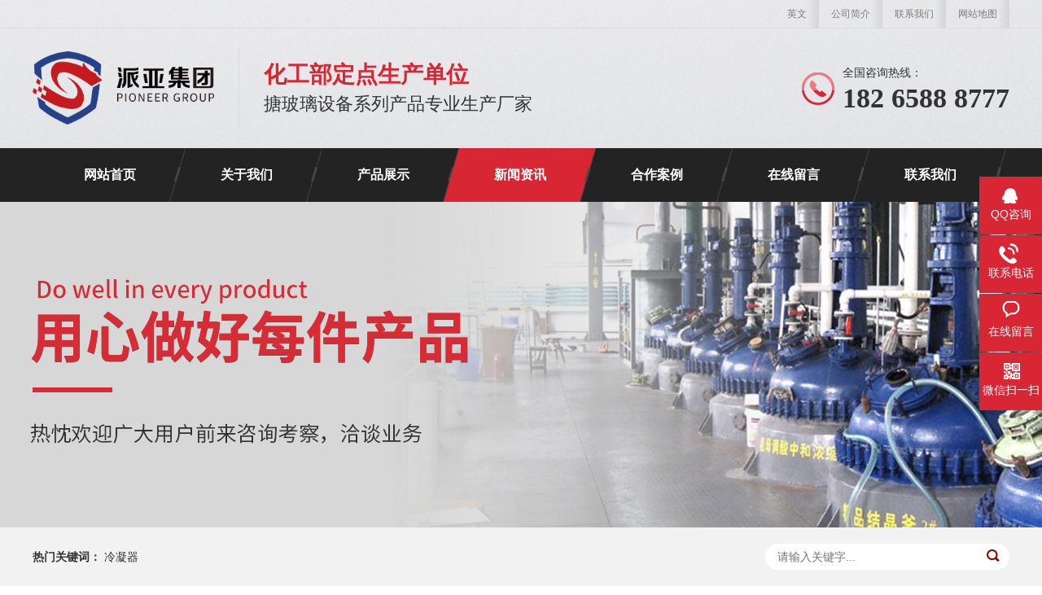

--- FILE ---
content_type: text/html; charset=utf-8
request_url: https://pioneer-zg.com/xinwen/
body_size: 4953
content:
<!DOCTYPE html>
<html lang="zh-CN">
<head>
<meta charset="UTF-8">
<meta http-equiv="X-UA-Compatible" content="IE=Edge">
<meta name="renderer" content="webkit|ie-comp|ie-stand" />
<meta name="viewport" content="initial-scale=1.0, minimum-scale=1.0, maximum-scale=1.0, user-scalable=no">
<meta http-equiv="Cache-Control" content="no-transform"/> 
<meta name="applicable-device" content="pc">
<meta name="MobileOptimized" content="width"/>
<meta name="HandheldFriendly" content="true"/>
<title>中文 / 新闻资讯_山东派亚重工科技有限公司</title>
<meta name="keywords" content="" />
<meta name="description" content="" />
<link rel="stylesheet" href="/skin/css/animate.min.css">
<link rel="stylesheet" href="/skin/css/style.css">
<script src="/skin/js/jquery.min.js"></script>
<script src="/skin/js/wow.min.js"></script>
<script src="/skin/js/jquery.SuperSlide.js"></script>
<script src="/skin/js/js.js"></script>

<script type="text/javascript" src="/public/static/common/js/ey_global.js?v=v1.7.6"></script>
</head>
<body>
<div class="yunu-header">
  <div class="container clearfix">
    <div class="topbar clearfix">
	  <span>
	    <a href="/en/">英文</a><a href="/jianjie/">公司简介</a><a href="/lianxi/">联系我们</a> <a href="/cnmap/">网站地图</a>	  </span>
	</div>
    <div class="logo wow fadeInLeft animated"><a href="https://www.pioneer-zg.com" title="cfg_webname"><img src="/skin/images/logo.png" alt="cfg_webname"></a></div>
    <div class="text wow zoomIn animated"><strong>化工部定点生产单位</strong>搪玻璃设备系列产品专业生产厂家</div>
    <div class="tel wow fadeInRight animated"><span>全国咨询热线：</span><strong>182 6588 8777</strong></div>
  </div>
</div>
<div class="yunu-nav">
  <div class="container">
    <ul class="clearfix">
        <li class=''><a href="https://www.pioneer-zg.com">网站首页</a></li>
        		<li class="">
		   <a href="/guanyu/" title="关于我们">关于我们</a>
			<ul class="dropdown-box">
			   			    <li><a href="/jianjie/">公司简介</a></li>
							    <li><a href="/licheng/">发展历程</a></li>
							    <li><a href="/wenhua/">企业文化</a></li>
							    <li><a href="/changfang/">厂房展示</a></li>
							    <li><a href="/xiangce/">企业相册</a></li>
							    <li><a href="/rongyu/">荣誉资质</a></li>
							</ul>
		</li>
				<li class="">
		   <a href="/chanpin/" title="产品展示">产品展示</a>
			<ul class="dropdown-box">
			   			    <li><a href="/zfq/">搪玻璃薄膜蒸发器</a></li>
							    <li><a href="/sanheyi/">搪玻璃三合一(洗涤/过滤/干燥)</a></li>
							    <li><a href="/pbslnq/">新型搪玻璃平板式冷凝器</a></li>
							    <li><a href="/thgheq/">碳化硅换热器</a></li>
							    <li><a href="/zkgzj/">搪玻璃双锥回转真空干燥机</a></li>
							    <li><a href="/GMPsb/">搪玻璃外包不锈钢GMP设备</a></li>
							    <li><a href="/fxtblpbs/">方形搪玻璃平板片式冷凝器</a></li>
							    <li><a href="/fanyingfu/">反应釜</a></li>
							    <li><a href="/sysfyf/">石英砂反应釜</a></li>
							</ul>
		</li>
				<li class="active">
		   <a href="/xinwen/" title="新闻资讯">新闻资讯</a>
			<ul class="dropdown-box">
			   			    <li><a href="/gsxw/">公司新闻</a></li>
							    <li><a href="/hydt/">行业动态</a></li>
							    <li><a href="/cjwt/">常见问题</a></li>
							</ul>
		</li>
				<li class="">
		   <a href="/anli/" title="合作案例">合作案例</a>
			<ul class="dropdown-box">
			   			    <li><a href="/huagong/">化工</a></li>
							    <li><a href="/zhiyao/">制药</a></li>
							</ul>
		</li>
				<li class="">
		   <a href="/liuyan/" title="在线留言">在线留言</a>
			<ul class="dropdown-box">
			   			</ul>
		</li>
				<li class="">
		   <a href="/lianxi/" title="联系我们">联系我们</a>
			<ul class="dropdown-box">
			   			</ul>
		</li>
		        
        
        
        
        
        
        
        
        
	</ul>
  </div>
</div>
<div class="yunu-banner" style="background-image: url(/skin/images/0f34426201a9e89f53296cd12644fbe6.jpg)"> <a href="/xinwen/"></a> </div>

<div class="yunu-sou-inner">
  <div class="container">
    <div class="yunu-sou clearfix">
      <div class="hot">
	    <strong>热门关键词：</strong>
		 <a href="index.php?keywords=冷凝器&m=home&c=Search&a=lists&type=sonself">冷凝器</a>
	  </div>
      <div class="hform">
            <form method="get" action="/search.html">
          <input type="text" name="keywords" placeholder="请输入关键字...">
          <button type="submit"></button>
     <input type="hidden" name="method" value="1" /><input type="hidden" name="type" id="type" value="sonself" />    </form>
      </div>
    </div>
  </div>
</div>
<div class="container">
  <div class="yunu-curmbs"> <span>您的位置：</span>  <a href='/' class=''>首页(Home)</a> > <a href='/cn/' class=''>中文</a> > <a href='/xinwen/'>新闻资讯</a> </div>
  <div class="clearfix">
    <div class="ct2-sd">
      <div class="panel-sd">
        <div class="panel-sd-hd">
          <h4>新闻资讯</h4>
        </div>
        <div class="yunu-column">
                       
                                      <h3  class=""><a href="/gsxw/">公司新闻</a></h3>
                                        <h3  class=""><a href="/hydt/">行业动态</a></h3>
                                        <h3  class=""><a href="/cjwt/">常见问题</a></h3>
                       
                    
      
                    
                    
                  </div>
      </div>
      <div class="yunu-contact-z1">
        <p>咨询热线</p>
        <span>182 6588 8777</span> </div>
    </div>
    <div class="ct2-mn">
      <ul class="list-5 clearfix">
         		
        <li><a href="/hydt/181.html" title="搪玻璃设备选择山东派亚重工科技的理由？">
          <div class="img-center"><img src="/uploads/allimg/20220416/1-220416091450611.jpg" onerror="javascript:this.src='/skin/images/nopic.jpg';" alt="搪玻璃设备选择山东派亚重工科技的理由？"></div>
          <div class="text">
            <h4>搪玻璃设备选择山东派亚重工科技的理由？</h4>
            <p>企业实力雄厚、拥有20多年的行业经验：公司从事搪玻璃行业近20年，积累了丰富的行业经验，可为客户免费提供技术指导，涉及搪玻璃反应釜、不锈钢反应釜等设备；产品质量可靠，产品安排上门培训指导安装，一条龙服务。产品自主生产制造，性价比高，完善的用户服务，过硬的产品质量，为客户提供好产品。...</p>
            <span class="more">了解详情</span> </div>
          </a> </li>
         		
        <li><a href="/cjwt/180.html" title="反应釜试车与验收">
          <div class="img-center"><img src="https://mmbiz.qpic.cn/mmbiz_png/vSABwyURAVg8MqicNPbCPG3bY0PXm0uKf8qtlfr63CleoSaAGspibzMCWIxGlgOoBebhUIw5z2zZIxcK4TzTD0SA/640?wx_fmt=jpeg" onerror="javascript:this.src='/skin/images/nopic.jpg';" alt="反应釜试车与验收"></div>
          <div class="text">
            <h4>反应釜试车与验收</h4>
            <p>搅拌器是反应釜关键部件之一，根据釜内不同介质的物理学性质、容量、搅拌目的等选择相应的搅拌器，对促进化学反应速度、提高生产效率能起到很大的作用。掌握搅拌器的分类及适用场合有助于选择合适的搅拌器，达到更好的反应效果，跟小编学起来吧！反 应 釜 的 应 用反应釜是广泛应用于石油、化工、橡胶、农药、染料、医...</p>
            <span class="more">了解详情</span> </div>
          </a> </li>
         		
        <li><a href="/cjwt/179.html" title="搪玻璃塔内件填料的安装">
          <div class="img-center"><img src="/public/static/common/images/not_adv.jpg" onerror="javascript:this.src='/skin/images/nopic.jpg';" alt="搪玻璃塔内件填料的安装"></div>
          <div class="text">
            <h4>搪玻璃塔内件填料的安装</h4>
            <p>1、填料安装前的处理（1）填料的除油  新填料表面有一薄油层，这油层可能是金属填料在加工过程中采用润滑油润滑而形成的；也可能是为了避免碳钢填料在运输和储存过程中被腐蚀而加的防锈油。这层油的存在对于某些物系是绝对不允许的，例如空分系统中，油层洗涤下来后与液氧共存，可引起爆炸。对于水溶液物系，这层油可妨...</p>
            <span class="more">了解详情</span> </div>
          </a> </li>
         		
        <li><a href="/hydt/178.html" title="PTFE四氟垫片知识介绍">
          <div class="img-center"><img src="/uploads/allimg/20220416/1-220416091351340.jpg" onerror="javascript:this.src='/skin/images/nopic.jpg';" alt="PTFE四氟垫片知识介绍"></div>
          <div class="text">
            <h4>PTFE四氟垫片知识介绍</h4>
            <p>— 01—四氟垫的概况、种类介绍纯四氟垫片：聚四氟乙烯垫片又叫PTFE垫片或Teflon（特氟龙或铁氟龙）垫片由聚四氟乙烯棒、板经机械车削或模压而成的平垫片、V形垫片、活塞环、球阀垫圈等具有耐腐蚀、抗老化和不导电等良好特性。聚四氟乙烯pH值为0-14(熔融的碱金属和游离的氟除外)。其在-100℃～1...</p>
            <span class="more">了解详情</span> </div>
          </a> </li>
         		
        <li><a href="/cjwt/177.html" title="搪玻璃反应罐耐腐蚀的原因">
          <div class="img-center"><img src="/uploads/allimg/20220615/1-2206150U320916.jpg" onerror="javascript:this.src='/skin/images/nopic.jpg';" alt="搪玻璃反应罐耐腐蚀的原因"></div>
          <div class="text">
            <h4>搪玻璃反应罐耐腐蚀的原因</h4>
            <p> 优质的釉面搪瓷反应釜性能直接体现在内壁釉面瓷釉的耐腐蚀性能上。下面，笔者向防玻璃设备用户简单介绍搪瓷反应釜对常用酸碱溶液的耐腐蚀性能的比较。1盐酸:责任搪瓷反应釜中媒体盐酸时,浓度为5%的盐酸,在100℃时,腐蚀厚度0.125 mm以下/ a,瓷器的无变化;浓度为10%的盐酸,在100℃时,腐蚀腐...</p>
            <span class="more">了解详情</span> </div>
          </a> </li>
         		
        <li><a href="/cjwt/176.html" title="搪玻璃反应罐如何进行降温冷却">
          <div class="img-center"><img src="/uploads/allimg/20220615/1-2206150T52C45.jpg" onerror="javascript:this.src='/skin/images/nopic.jpg';" alt="搪玻璃反应罐如何进行降温冷却"></div>
          <div class="text">
            <h4>搪玻璃反应罐如何进行降温冷却</h4>
            <p>    搪玻璃反应罐是目前炙手可热的反应罐类型，相较于其他，它更加耐用，且优势更多，价格也不是十分昂贵。故而现在不少的企业都是选择的这种反应罐类型，当搪玻璃反应罐降温冷却时，我们如何处理呢？　　其实降温冷却需要按照搪瓷反应罐的规定冷却方式进行严格操作，在冷却的这一环节是相当重要的！如果在冷却的时候操...</p>
            <span class="more">了解详情</span> </div>
          </a> </li>
          		
                </ul>
      <div class="yunu-pages">
          <div class="pagination">
               <li><a>首页</a></li> <li><a>上一页</a></li> <li class="active"><a>1</a></li><li><a href="/xinwen/list_3_2/" data-ey_fc35fdc="html" data-tmp="1">2</a></li><li><a href="/xinwen/list_3_3/" data-ey_fc35fdc="html" data-tmp="1">3</a></li> <li><a href="/xinwen/list_3_2/" data-ey_fc35fdc="html" data-tmp="1">下一页</a></li> <li><a href="/xinwen/list_3_6/" data-ey_fc35fdc="html" data-tmp="1">末页</a></li>          </div>
      </div>
    </div>
  </div>
</div>
<div class="footer">
  <div class="container clearfix">
    <div class="footer-nav">
      <div class="footer-title"><small>Navigation</small>底部导航</div>
      <ul>
                    					<li><a href="/guanyu/">关于我们</a></li>
										<li><a href="/chanpin/">产品展示</a></li>
										<li><a href="/xinwen/">新闻资讯</a></li>
										<li><a href="/anli/">合作案例</a></li>
										<li><a href="/liuyan/">在线留言</a></li>
										<li><a href="/lianxi/">联系我们</a></li>
					                </ul>
    </div>
    <div class="footer-contact">
      <div class="footer-title"><small>Contact us</small>联系我们</div>
      <ul>
        <li class="i1">服务热线：182 6588 8777</li>
        <li class="i2">传真：+86-0533-2901777</li>
        <li class="i3">E-Mail：182016293@qq.com</li>
        <li class="i4">公司地址：山东省临朐县柳山镇长旺工业园长旺路500号</li>
      </ul>
    </div>
    <div class="footer-ewm">
      <div class="footer-title"><small>Mobile terminal</small>手机端</div>
      <ul>
        <li>
          <div class="wrap">
            <div class="img-center"><img src="/skin/images/weixin.png" /></div>
            <p>微信二维码</p>
          </div>
        </li>
        <li>
          <div class="wrap">
            <div class="img-center"><img src="/skin/images/ewm.png" /></div>
            <p>手机站</p>
          </div>
        </li>
      </ul>
    </div>
  </div>
	<div class="container clearfix foot">
	  Copyright © 2020-2023 山东派亚重工科技有限公司 版权所有    备案号：<a href="https://beian.miit.gov.cn/" rel="nofollow" target="_blank">鲁ICP备2020042776号</a>    技术支持：<a href="https://www.zhixinkeji.net/">淄博至信网络</a>
	</div>
</div>
<div class="kefu">
  <ul id="kefu">
    <li class="kefu-qq">
      <div class="kefu-main">
        <div class="kefu-left"> <a class="online-contact-btn" href="http://wpa.qq.com/msgrd?v=3&uin=182016293&site=qq&menu=yes" target="_blank"> <i></i>
          <p> QQ咨询 </p>
          </a> </div>
        <div class="kefu-right"></div>
      </div>
    </li>
    <li class="kefu-tel">
      <div class="kefu-tel-main">
        <div class="kefu-left"> <i></i>
          <p>联系电话 </p>
        </div>
        <div class="kefu-tel-right">182 6588 8777</div>
      </div>
    </li>
    <li class="kefu-liuyan">
      <div class="kefu-main">
        <div class="kefu-left"> <a href="/cn/gbook/" title="在线留言"> <i></i>
          <p> 在线留言 </p>
          </a> </div>
        <div class="kefu-right"></div>
      </div>
    </li>
    <li class="kefu-weixin">
      <div class="kefu-main">
        <div class="kefu-left"> <i></i>
          <p> 微信扫一扫 </p>
        </div>
        <div class="kefu-right"> </div>
        <div class="kefu-weixin-pic"> <img src="/skin/images/weixin.png" /> </div>
      </div>
    </li>
    <li class="kefu-ftop">
      <div class="kefu-main">
        <div class="kefu-left"> <a href="javascript:;"> <i></i>
          <p>返回顶部</p>
          </a> </div>
        <div class="kefu-right"></div>
      </div>
    </li>
  </ul>
</div>
<!-- 应用插件标签 start --> 
 <!-- 应用插件标签 end -->
<script type="text/javascript">var root_dir="";var ey_aid=0;</script>
<script language="javascript" type="text/javascript" src="/public/static/common/js/ey_footer.js?v=v1.7.6"></script>
</body>
</html>

--- FILE ---
content_type: text/css
request_url: https://pioneer-zg.com/skin/css/style.css
body_size: 8496
content:
html{-ms-text-size-adjust:100%;-webkit-text-size-adjust:100%;line-height:1.15;-webkit-tap-highlight-color: rgba(0,0,0,0);}
body{margin:0;font-family: "Microsoft Yahei",PingFangSC-Regular,"Helvetica Neue",Helvetica,Arial,"Hiragino Sans GB","Heiti SC","WenQuanYi Micro Hei",sans-serif;line-height: 1.42857143;font-size: 14px;min-width: 1200px;background: #fff;color: #333;}
h1{font-size:2em;margin:.67em 0;}
figure{margin:1em 40px;}
hr{-webkit-box-sizing:content-box;box-sizing:content-box;height:0;overflow:visible;}
a{-webkit-text-decoration-skip:objects;background-color:transparent;}
abbr[title]{border-bottom:none;-webkit-text-decoration:underline dotted;text-decoration:underline dotted;}
b,strong{font-weight:bolder;}
dfn{font-style:italic;}
mark{background-color:#ff0;color:#000;}
small{font-size:80%;}
sub,sup{font-size:75%;line-height:0;position:relative;vertical-align:baseline;}
sub{bottom:-.25em;}
sup{top:-.5em;}
li{list-style: none;}
audio:not([controls]){display:none;height:0;}
img{border-style:none;}
svg:not(:root){overflow:hidden;}
button,input,optgroup,select,textarea{line-height:1.42857143;margin:0;outline: none;}
body, button, input, select, textarea {text-rendering: optimizeLegibility;-webkit-font-smoothing: antialiased;-moz-osx-font-smoothing: grayscale;-moz-font-feature-settings: "liga","kern";}
button,input{overflow:visible;}
button,select{text-transform:none;}
button,html [type=button],/* 1 */
[type=reset],[type=submit]{-webkit-appearance:button;}
button::-moz-focus-inner,[type=button]::-moz-focus-inner,[type=reset]::-moz-focus-inner,[type=submit]::-moz-focus-inner{border-style:none;padding:0;}
button:-moz-focusring,[type=button]:-moz-focusring,[type=reset]:-moz-focusring,[type=submit]:-moz-focusring{outline:1px dotted ButtonText;}
fieldset{padding:.35em .75em .625em;}
legend{-webkit-box-sizing:border-box;box-sizing:border-box;color:inherit;display:table;max-width:100%;padding:0;white-space:normal;}
progress{display:inline-block;vertical-align:baseline;}
textarea{overflow:auto;}
[type=checkbox],[type=radio]{-webkit-box-sizing:border-box;box-sizing:border-box;padding:0;}
[type=number]::-webkit-inner-spin-button,[type=number]::-webkit-outer-spin-button{height:auto;}
[type=search]{-webkit-appearance:textfield;outline-offset:-2px;}
[type=search]::-webkit-search-cancel-button,[type=search]::-webkit-search-decoration{-webkit-appearance:none;}
::-webkit-file-upload-button{-webkit-appearance:button;font:inherit;}
summary{display:list-item;}
article,aside,footer,header,nav,section,figcaption,figure,main,details,/* 1 */
menu{display:block;}
pre,code,kbd,samp{font-family:monospace, monospace;font-size:1em;}
audio,video,canvas{display:inline-block;}
template,[hidden]{display:none;}
.clearfix{zoom:1;}
.clearfix:before,.clearfix:after{display:table;line-height:0;content:"";}
.clearfix:after{clear:both;}
a {color: #333;text-decoration: none;}
a:hover {color: #d82634;}
ul {margin: 0;list-style: none;padding: 0;}

.container {width: 1200px;margin: 0 auto;}

.img-center {text-align: center;font-size: 0;}
.img-center img {display: inline-block;width: auto;height: auto;max-width: 100%;max-height: 100%;vertical-align: middle;}

.dropdown {position: relative;}
.dropdown-box {position: absolute;left: -20px;top: 100%;z-index: 10;background-color: #d82634;width: 100%;display: none;overflow: hidden;}
.dropdown-box li {border-top: 1px solid #fff;text-align: center;}
.dropdown-box li a {display: block;line-height: 40px;color: #333;}
.dropdown.open .dropdown-box {display: block;}

.kefu{position:fixed;right:-170px;top:50%;z-index:900;}
.kefu li a{text-decoration:none;}
.kefu li{margin-top:1px;clear:both;height:71px;position:relative;}
.kefu li i{background:url(../images/fx.png) no-repeat;display:block;width:30px;height:27px;margin:0 auto;text-align:center;}
.kefu li p{height:20px;font-size:14px;line-height:20px;overflow:hidden;text-align:center;color:#fff;margin: 0;}
.kefu .kefu-qq i{background-position:4px 5px;}
.kefu .kefu-tel i{background-position:0 -21px;}
.kefu .kefu-liuyan i{background-position:4px -53px;}
.kefu .kefu-weixin i{background-position:-34px 4px;}
.kefu .kefu-weibo i{background-position:-30px -22px;}
.kefu .kefu-ftop{display:none;}
.kefu .kefu-ftop i{width:33px;height:35px;background-position:-27px -51px;}
.kefu .kefu-left{float:left;width:77px;height:47px;position:relative;}
.kefu .kefu-tel-right{font-size:16px;color:#fff;float:left;height:24px;line-height:22px;padding:0 15px;border-left:1px solid #fff;margin-top:14px;}
.kefu .kefu-right{width:20px;}
.kefu .kefu-tel-main{background:#d82634;color:#fff;height:56px;width:247px;padding:9px 0 6px;float:left;}
.kefu .kefu-main{background:#d82634;width:97px;height:56px;position:relative;padding:9px 0 6px;float:left;}
.kefu .kefu-weixin-pic{position:absolute;left:-130px;top:-24px;display:none;z-index:333;}
.kefu-weixin-pic img{width:115px;height:115px;}

.yunu-header {overflow: hidden;background: url(../images/head_bg.jpg) no-repeat center top;}
.yunu-header .topbar {line-height: 34px;font-size: 12px;color: #7C7C7C;}
.yunu-header .topbar a {color: #7C7C7C;}
.yunu-header .topbar a:hover {color: #d82634;}
.yunu-header .topbar span {float: right;}
.yunu-header .topbar span a {float: left;padding: 0 15px;background: url(../images/head_top1.png) no-repeat right center;}
.yunu-header .logo {float: left;padding: 4px 30px 4px 0;border-right: 1px solid #DADADA;margin: 25px 0;}
.yunu-header .logo img {display: block;height: 90px;width: auto;}
.yunu-header .text {float: left;font-size: 22px;margin: 38px 0 38px 30px;}
.yunu-header .text strong {display: block;font-size: 28px;color: #D82633;}
.yunu-header .tel {float: right;margin-top: 45px;background: url(../images/tel.png) no-repeat 0 center;padding-left: 50px;}
.yunu-header .tel strong {display: block;font-size: 34px;font-family: Impact;line-height: 1;margin-top: 5px;}

.yunu-nav {background-color: #232323;}
.yunu-nav ul {padding-left: 20px;}
.yunu-nav li {float: left;position: relative;width:168px;}
.yunu-nav li:after {content: "";background: url(../images/nav_abg.png) right center;width: 20px;height: 66px;display: block;right: 0;position: absolute;top: 0;}
.yunu-nav li a {display: block;font-size: 16px;font-weight: bold;text-align: center;width:149px;color: #fff;line-height: 66px;position: relative;}
.yunu-nav li a:hover,.yunu-nav li.active a {background-color: #d82634;}
.yunu-nav li a:hover:before,.yunu-nav li a:hover:after,.yunu-nav li.active a:before,.yunu-nav li.active a:after {content: '';position: absolute;top: 0;width: 0;height: 0;}
.yunu-nav li a:hover:before,.yunu-nav li.active a:before {border-top: 66px solid transparent;border-right: 19px solid #D82633;left: -19px;}
.yunu-nav li a:hover:after,.yunu-nav li.active a:after {border-bottom: 66px solid transparent;border-left: 19px solid #D82633;right: -19px;}
.yunu-nav .dropdown-box {padding-left: 0;}
.yunu-nav .dropdown-box li {background: none;float: none;padding: 0;margin: 0;}
.yunu-nav .dropdown-box li:after {display: none;}
.yunu-nav .dropdown-box li a {color: #fff;padding: 6px 12px;line-height: 2;font-size: 14px;font-weight: normal;}
.yunu-nav .dropdown-box li a:hover {color: #333;background-color: #fff;}
.yunu-nav li:hover .dropdown-box{display:block;}
.yunu-slideBox {height: 650px;position: relative;overflow: hidden;}
.yunu-slideBox .hd {position: absolute;bottom: 20px;font-size: 0;left: 0;width: 100%;text-align: center;z-index: 2;}
.yunu-slideBox .hd li {display: inline-block;width: 40px;height: 8px;margin: 0 10px;background-color: #fff;cursor: pointer;}
.yunu-slideBox .hd li.on {background-color: #d82634;}
.yunu-slideBox .bd,.yunu-slideBox .bd ul,.yunu-slideBox .bd li {width: 100% !important;height: 100% !important;}
.yunu-slideBox .bd li {background: no-repeat center;}
.yunu-slideBox .bd li a {display: block;width: 100%;height: 100%;}

.yunu-sou {padding: 20px 0;border-bottom: 1px solid #eee;}
.yunu-sou .hot {float: left;padding: 8px 0;}
.yunu-sou .hot a {margin-right: 10px;}
.yunu-sou .hform {float: right;}
.yunu-sou .hform input {float: left;font-size: 14px;border: 0;padding: 8px 10px;line-height: 20px;background: url(../images/s_inp.gif) no-repeat 0 0;width: 210px;}
.yunu-sou .hform button {border: 0;border-bottom: 1px solid transparent;padding: 0;float: left;cursor: pointer;outline: none;width: 49px;height: 36px;background: url(../images/s_so.gif) no-repeat 0 0;}

.yunu-sou-inner {background-color: #F2F2F2;}
.yunu-sou-inner .yunu-sou {border-bottom: 0;}
.yunu-sou-inner .hot {padding: 6px 0;}
.yunu-sou-inner .hform {background-color: #fff;border-radius: 20px;overflow: hidden;}
.yunu-sou-inner .hform input {width: 240px;background: none;padding: 6px 15px;}
.yunu-sou-inner .hform button {background: url(../images/VISkins-p1.png) no-repeat -258px -936px;width: 30px;height: 30px;}

.yunu-section {padding: 65px 0;}
.yunu-section-title {margin-bottom: 40px;font-size: 40px;text-align: center;}
.yunu-section-title strong {color: #d82634;}
.yunu-section-title i {display: block;margin: 0 auto 0;width: 57px;height: 66px;background: url(../images/sl_tbg.png) no-repeat center;line-height: 66px;text-align: center;}
.yunu-section-title p {font-size: 20px;margin: 5px 0 0;}
.yunu-section-title p span {color: #ddd;padding: 0 10px;}

.s1 {text-align: center;font-size: 16px;line-height: 2.2;color: #6e6e6e;}

.s2 li {float: left;width: 20%;margin-top: 40px;}
.s2 li a {display: block;}
.s2 li .img-center {overflow: hidden;width: 218px;margin: 0 auto;}
.s2 li .img-center img {-webkit-transition: all 0.5s;transition: all 0.5s;}
.s2 li a:hover .img-center img {-webkit-transform: scale(1.1);transform: scale(1.1);}

.bg1 {background-color: #f5f5f5;position: relative;overflow: hidden;}
.bg1:before {content: "";width: 0;height: 0;position: absolute;border-top: 50px solid #fff;border-right: 960px solid transparent;border-left: 960px solid transparent;left: 50%;top: 0;margin-left: -960px;}
.bg1 .yunu-section-title {margin-top: -50px;}

.s3 {margin-left: -34px;}
.s3 li {float: left;width: 16.6666666667%;}
.s3 li a {display: block;}
.s3 li .img-center {border: 2px solid #fff;border-radius: 50%;background-color: #fff;width: 135px;height: 135px;line-height: 135px;margin: 0 auto;overflow: hidden;}
.s3 li .text {text-align: center;line-height: 34px;background: url(../images/pz_titbg.png) no-repeat center;color: #fff;font-size: 13px;margin-top: 20px;background-size: 95%;}
.s3 li a:hover .img-center {border-color: #d82634;}
.s3 li a:hover .text {background-image: url(../images/pz_titbgh.png);}

.s4 {margin: 20px 0 0 -20px;}
.s4 li {float: left;width: 33.333333%;}
.s4 li a {display: block;background-color: #fff;margin: 20px 0 0 20px;}
.s4 li .img-center {position: relative;height: 290px;line-height: 290px;overflow: hidden;}
.s4 li .img-center:after {content: '';cursor: pointer;position: absolute;left: -100%;top: 0;width: 100%;height: 100%;background-image: -webkit-linear-gradient(0deg,rgba(255,255,255,0),rgba(255,255,255,.5),rgba(255,255,255,0));-webkit-transform: skewx(-25deg);transform: skewx(-25deg);}
.s4 li .text {border-top: 1px solid #eee;padding: 20px 60px 20px 20px;position: relative;}
.s4 li .text:after {content: '';position: absolute;right: 10px;top: 50%;width: 52px;height: 55px;margin-top: -27px;background: url(../images/pz_more2.png) no-repeat center;-webkit-transition: all 0.5s;transition: all 0.5s;}
.s4 li .text h4 {margin: 0;font-size: 18px;font-weight: normal;overflow: hidden;text-overflow:ellipsis;white-space: nowrap;}
.s4 li .text p {font-size: 16px;color: #8B8B8B;margin: 10px 0 0;overflow: hidden;text-overflow:ellipsis;white-space: nowrap;}
.s4 li a:hover .img-center:after {left: 100%;-webkit-transition: all 0.5s;transition: all 0.5s;}
.s4 li a:hover .text:after {-webkit-transform: translateY(-85%);transform: translateY(-85%);background-image: url(../images/pz_more2h.png);}

.bg2 {background: url(../images/sl_bg.png) no-repeat center 0 #000;position: relative;overflow: hidden;color: #fff;}
.bg2:before {content: "";width: 0;height: 0;position: absolute;border-top: 50px solid #f5f5f5;border-right: 960px solid transparent;border-left: 960px solid transparent;left: 50%;top: 0;margin-left: -960px;}
.bg2:after {content: "";width: 0;height: 0;position: absolute;border-bottom: 50px solid #fff;border-right: 960px solid transparent;border-left: 960px solid transparent;left: 50%;bottom: 0;margin-left: -960px;}
.bg2 .yunu-section-title {margin-top: -50px;position: relative;z-index: 1;text-align: left;}

.sl-tit {float: right;font-size: 30px;padding-top: 14px;}
.sl-tit span {color: #d82634;}
.sl-desc {border-left: 1px solid rgba(255,255,255,0.15);float: left;}
.sl-desc li {float: left;border-right: 1px solid rgba(255,255,255,0.15);width: 140px;text-align: center;}
.sl-desc li .img-center {height: 48px;line-height: 48px;}
.sl-desc li p {margin: 10px 0 0;line-height: 1;font-size: 24px;}
.sl-tel {float: right;width: 520px;margin-top: 20px;}
.sl-tel span {display: block;font-size: 16px;opacity: 0.4;}
.sl-tel p {margin: 0;font-size: 36px;padding-left: 38px;background: url(../images/sl_tel.png) no-repeat left center;}

.gyds dl {margin: 0;}
.gyds dt {float: left;width: 50%;}
.gyds dt.full img {width: 960px;max-width: none;}
.gyds dd {margin-left: 50%;padding-left: 40px;padding-top: 20px;}
.gyds dd h4 {margin: 0 0 40px;overflow: hidden;font-weight: normal;}
.gyds dd h4 i {float: left;background: url(../images/sl_ctit.png) no-repeat center;color: #fff;width: 61px;line-height: 70px;text-align: center;font-size: 36px;font-style: normal;font-family: Impact;}
.gyds dd h4 span {display: block;margin-left: 85px;font-size: 36px;padding: 1px 0;}
.gyds dd h4 span small {display: block;font-size: 12px;color: #999;text-transform: uppercase;}
.gyds dd p {font-size: 16px;line-height: 2;margin: 0 0 9px;}
.gyds-slide {margin-top: 45px;}
.gyds-slide .bd li {float: left;margin-right: 20px;width: 270px;}
.gyds-slide .bd li .img-center {position: relative;overflow: hidden;}
.gyds-slide .bd li .img-center:after {content: '';cursor: pointer;position: absolute;left: -100%;top: 0;width: 100%;height: 100%;background-image: -webkit-linear-gradient(0deg,rgba(255,255,255,0),rgba(255,255,255,.5),rgba(255,255,255,0));-webkit-transform: skewx(-25deg);transform: skewx(-25deg);}
.gyds-slide .bd li:hover .img-center:after {left: 100%;-webkit-transition: all 0.5s;transition: all 0.5s;}
.gyds-slide .hd {text-align: center;font-size: 0;position: relative;margin-top: 30px;}
.gyds-slide .hd:before {content: '';height: 1px;width: 100%;top: 50%;left: 0;background-color: #eee;position: absolute;}
.gyds-slide .hd ul {background-color: #fff;position: relative;z-index: 1;display: inline-block;vertical-align: middle;padding: 0 5px;}
.gyds-slide .hd li {display: inline-block;vertical-align: middle;background: url(../images/sl_cqh.png) no-repeat 0 0;height: 13px;width: 11px;margin: 0 5px;cursor: pointer;}
.gyds-slide .hd li.on {background-image: url(../images/sl_cqhh.png);}
.gyds dl:nth-of-type(even) dt {float: right;}
.gyds dl:nth-of-type(even) dd {margin: 0 50% 0 0;padding-left: 0;padding-right: 40px;}
.gyds dl:nth-of-type(odd) dt.full {margin-left: -360px;}

.bg3 {background-color: #f1f1f1;position: relative;overflow: hidden;}
.bg3:before {content: "";width: 0;height: 0;position: absolute;border-top: 50px solid #fff;border-right: 960px solid transparent;border-left: 960px solid transparent;left: 50%;top: 0;margin-left: -960px;}
.bg3 .yunu-section-title {margin-top: -50px;}

.hzal {border-top: 1px solid #ddd;padding-top: 30px;margin-bottom: 30px;}
.hzal li {float: left;width: 14.2857142857%;text-align: center;}
.hzal li .img-center {height: 41px;line-height: 41px;}
.hzal li p {margin: 10px 0 0;font-size: 18px;font-weight: bold;}
.hzal-slide {position: relative;}
.hzal-slide .bd {width: 864px;margin: 0 auto;}
.hzal-slide .bd .tempWrap {margin-left: -864px;}
.hzal-slide .bd li {float: left;width: 864px;position: relative;}
.hzal-slide .bd li .img-center {height: 486px;line-height: 486px;position: relative;overflow: hidden;}
.hzal-slide .bd li .img-center:after {content: '';cursor: pointer;position: absolute;left: -100%;top: 0;width: 100%;height: 100%;background-image: -webkit-linear-gradient(0deg,rgba(255,255,255,0),rgba(255,255,255,.5),rgba(255,255,255,0));-webkit-transform: skewx(-25deg);transform: skewx(-25deg);}
.hzal-slide .bd li a:hover .img-center:after {left: 100%;-webkit-transition: all 0.5s;transition: all 0.5s;}
.hzal-slide .bd li .text {background-color: #D5D5D5;}
.hzal-slide .bd li .text h4 {font-size: 18px;margin: 0;text-align: center;padding: 22px 0;font-weight: normal;}
.hzal-slide .bd li .text h4 span {display: none;line-height: 25px;color: #d82634;font-size: 14px;background: url(../images/case_more.png) no-repeat right center;padding-right: 30px;float: right;}
.hzal-slide .bd li .text p {display: none;margin: 0;font-size: 16px;color: #fff;opacity: 0.4;}
.hzal-slide .bd li.on .text {background-color: #2A2A2A;padding: 0 32px 20px;}
.hzal-slide .bd li.on .text h4 {text-align: left;color: #fff;}
.hzal-slide .bd li.on .text h4 span {display: block;}
.hzal-slide .bd li.on .text p {display: block;}
.hzal-slide .hd:before,.hzal-slide .hd:after {content: '';position: absolute;top: 0;width: 10000em;height: 555px;z-index: 1;background-color: rgba(0,0,0,0.52);}
.hzal-slide .hd:before {right: 50%;margin-right: 432px;}
.hzal-slide .hd:after {left: 50%;margin-left: 432px;}
.hzal-slide .hd a {position: absolute;top: 50%;width: 22px;height: 42px;background: no-repeat center;z-index: 2;margin-top: -21px;}
.hzal-slide .hd a.prev {background-image: url(../images/case_left.png);margin-left: -494px;left: 50%;}
.hzal-slide .hd a.next {background-image: url(../images/case_right.png);margin-right: -494px;right: 50%;}

.bg4 {position: relative;overflow: hidden;}
.bg4:before {content: "";width: 0;height: 0;position: absolute;border-top: 50px solid #f1f1f1;border-right: 960px solid transparent;border-left: 960px solid transparent;left: 50%;top: 0;margin-left: -960px;}
.bg4 .yunu-section-title {margin-top: -50px;}

.gylc {background: url(../images/lc_bg.jpg) no-repeat center 144px;}
.gylc li {float: left;width: 10%;text-align: center;}
.gylc li .img-center {height: 151px;background: url(../images/lc_cbg.png) no-repeat center 0;line-height: 108px;}
.gylc li .img-center .p2 {display: none;}
.gylc li p {margin: 20px 0 0;font-size: 15px;font-weight: bold;}
.gylc li.active {color: #d82634;}
.gylc li.active .img-center {background-image: url(../images/lc_cbgh.png);}
.gylc li.active .img-center .p1 {display: none;}
.gylc li.active .img-center .p2 {display: inline-block;}

.news-box {margin: 0 0 20px;background: no-repeat center 0 #fff;-webkit-box-shadow: 0 0 10px 2px #e7e7e7;box-shadow: 0 0 10px 2px #e7e7e7;padding: 30px 40px}
.news-tit {font-size: 24px;line-height: 1;margin-bottom: 10px;}
.news-tit small {display: block;font-size: 12px;color: #999;margin-top: 5px;}
.news-tit a {float: right;background: url(../images/new_more2.png) no-repeat 0 0;width: 33px;height: 33px;}
.news-1 {margin-left: -68px;}
.news-1 li {float: left;width: 50%;}
.news-1 li a {display: block;margin: 0 0 0 68px;}
.news-1 li h4 {margin: 0;line-height: 45px;font-size: 16px;overflow: hidden;text-overflow:ellipsis;white-space: nowrap;}
.news-1 li p {color: #999;margin: 0;height: 40px;overflow: hidden;}
.news-1 li span {display: block;text-align: right;color: #999;line-height: 1;background: url(../images/new_line.jpg) no-repeat 0 center;font-family: Times New Roman;margin-top: 10px;}
.txtMarquee-top {float: right;width: 293px;margin-top: -31px;padding-right: 33px;}
.txtMarquee-top li {height: 30px;line-height: 30px;overflow: hidden;text-overflow:ellipsis;white-space: nowrap;}
.txtMarquee-top li a {color: #999;}
.txtMarquee-top li a:hover {color: #d82634;}
.news-faq {margin-right: 346px;position: relative;padding-top: 106px;}
.news-faq .cover {position: absolute;right: 0;bottom: -30px;}
.news-faq .btn {display: block;background: url(../images/new_more4.jpg) no-repeat center;color: #fff;width: 168px;line-height: 43px;text-indent: 20px;}
.news-left {float: left;width: 400px;}
.news-left .news-box {background-image: url(../images/new_bg.jpg);}
.news-left .news-tit {color: #fff;}
.news-left .news-tit a {background-image: url(../images/new_more1.png);}
.news-left .news-1 {padding-top: 16px;}
.news-left .news-1 li {width: 100%;}
.news-left .news-1 li h4 {margin-top: 10px;}
.news-left .news-1 li p {height: 94px;}
.news-right {float: right;width: 780px;}

.about-cover {height: 649px;background: url(../images/about_pic.jpg) no-repeat center;position: relative;overflow: hidden;margin-bottom: 40px;}
.about-cover:after {content: "";width: 0;height: 0;position: absolute;border-top: 48px solid #fff;border-right: 960px solid transparent;border-left: 960px solid transparent;left: 50%;top: 0;margin-left: -960px}
.about-cover span:before,.about-cover span:after {content: "";width: 0;height: 0;position: absolute;left: 50%;bottom: 0;border-bottom: 48px solid #fff;border-right: 960px solid transparent;border-left: 960px solid transparent;}
.about-cover span:after {margin-left: -1920px;}
.about-desc {margin: 0 0 35px;}
.about-desc dt {font-size: 22px;font-weight: bold;}
.about-desc dd {font-size: 16px;line-height: 1.8;margin: 20px 0 0;}
.about-menu {line-height: 28px;margin-bottom: 30px;}
.about-menu .item {float: left;font-size: 0;margin-right: 40px;}
.about-menu .item img {display: inline-block;vertical-align: middle;margin-right: 10px;}
.about-menu .item span {display: inline-block;vertical-align: middle;font-size: 20px;font-weight: bold;}
.about-menu .more {float: right;color: #D82633;text-decoration: underline;padding-right: 22px;background: url(../images/about_more.png) no-repeat right center;}
.about-pic {margin-left: -20px;}
.about-pic li {float: left;width: 25%;}
.about-pic li a {display: block;margin-left: 20px;}
.about-pic li .img-center {position: relative;overflow: hidden;}
.about-pic li .img-center:after {content: '';cursor: pointer;position: absolute;left: -100%;top: 0;width: 100%;height: 100%;background-image: -webkit-linear-gradient(0deg,rgba(255,255,255,0),rgba(255,255,255,.5),rgba(255,255,255,0));-webkit-transform: skewx(-25deg);transform: skewx(-25deg);}
.about-pic li a:hover .img-center:after {left: 100%;-webkit-transition: all 0.5s;transition: all 0.5s;}

.yunu-link {padding: 10px 0 30px;}
.yunu-link h4 {border-bottom: 1px solid #ddd;margin: 0;line-height: 55px;font-size: 18px;color: #e70012;}
.yunu-link h4 small {text-transform: uppercase;font-size: 16px;font-weight: normal;color: #999;}
.yunu-link ul {margin-left: -20px;}
.yunu-link li {float: left;margin-left: 20px;margin-top: 20px;}

.footer {background-color: #2a2a2a;padding: 50px 0 0;color: #fff;}
.footer a {color: #fff;}
.footer a:hover {color: #d82634;}
.footer-title {color: #CA1624;font-size: 30px;font-weight: bold;margin-bottom: 30px;}
.footer-title small {display: block;font-size: 12px;color: #fff;opacity: 0.2;}
.footer-title:after {display: block;content: '';width: 25px;height: 1px;background-color: #CA1624;}
.footer-nav {float: left;border-right: 1px solid rgba(255,255,255,0.04);width: 270px;}
.footer-nav ul {overflow: hidden;}
.footer-nav li {float: left;width: 50%;}
.footer-nav li a {display: block;padding-right: 10px;line-height: 48px;}
.footer-contact {float: left;width: 480px;padding-left: 60px;border-right: 1px solid rgba(255,255,255,0.04);padding-right: 60px;}
.footer-contact li {font-size: 16px;padding: 13px 0 13px 32px;background: no-repeat 0 center;}
.footer-contact li.i1 {background-image: url(../images/foot_icon1.png);}
.footer-contact li.i2 {background-image: url(../images/foot_icon2.png);}
.footer-contact li.i3 {background-image: url(../images/foot_icon3.png);}
.footer-contact li.i4 {background-image: url(../images/foot_icon4.png);}
.footer-ewm {float: right;width: 280px;}
.footer-ewm ul {overflow: hidden;margin-left: -30px;}
.footer-ewm li {float: left;width: 50%;}
.footer-ewm li .wrap {margin-left: 30px;}
.footer-ewm li p {margin: 15px 0 0;padding-left: 32px;background: url(../images/foot_ss.png) left center no-repeat;font-size: 16px;}
.foot{text-align:center;border-top:1px solid rgba(255,255,255,0.04);line-height:35px;margin-top: 25px;}
.yunu-banner {height: 400px;background: no-repeat center;}
.yunu-banner a {display: block;width: 100%;height: 100%;}

.yunu-curmbs {padding: 15px 0;border-bottom: 1px dashed #dcdcdc;margin-bottom: 20px;}
.yunu-curmbs span {padding-left: 10px;border-left: 10px solid #333;}
.yunu-curmbs em {font-style: normal;padding: 0 5px;color: #999;}

.ct2-sd {float: left;width: 240px;}
.ct2-mn {float: right;width: 930px;}

.panel-sd-hd {background-color: #d82634;color: #fff;padding-bottom: 5px;}
.panel-sd-hd h4 {text-align: center;border-bottom: 1px solid #fff;margin: 0;font-size: 24px;padding: 20px 0;}
.panel-sd-bd {border: 1px solid #ececeb;padding: 5px 10px;border-top: 0;}

.yunu-column h3 {margin: 0 0 2px;font-weight: normal;background: url(../images/p14-icon5.png) no-repeat right center #ddd;padding: 0 40px;}
.yunu-column h3 a {display: block;line-height: 50px;font-size: 18px;color: #333;}
.yunu-column h3.on,.yunu-column h3:hover {background: url(../images/p14-icon2.png) no-repeat right center #d82634;}
.yunu-column h3.on a,.yunu-column h3:hover a {color: #fff;}
.yunu-column li {line-height: 50px;border-bottom: 1px solid #fff;}
.yunu-column li a {display: block;padding: 0 40px;background-color: #ECECEC;}
.yunu-column .sub>a {position: relative;}
.yunu-column .sub>a:after {content: '';width: 8px;height: 8px;border: 2px solid #b8b8b8;border-style: solid solid none none;position: absolute;top: 50%;right: 32px;margin-top: -4px;-webkit-transform: rotate(45deg);transform: rotate(45deg);}
.yunu-column .sub.open>a:after {border-color: #d82634;}
.yunu-column .sub-box {border-left: 1px solid #ECECEC;border-right: 1px solid #ECECEC;display: none;}
.yunu-column .sub.open .sub-box {display: block;}
.yunu-column .sub-box p {margin: 0;border-bottom: 1px solid #ECECEC;}
.yunu-column .sub-box a {background-color: transparent;padding-left: 60px;}

.yunu-contact-z1 {height: 140px;background: url(../images/contact-z1.jpg) no-repeat;margin-bottom: 20px;}
.yunu-contact-z1 p {margin: 0;font-size: 20px;line-height: 30px;background: url(../images/contact-z1_tel.png) no-repeat 74px 44px;padding: 37px 0 0 95px;}
.yunu-contact-z1 span {line-height: 30px;font-size: 18px;padding-left: 73px;}
.yunu-contact-z2 {background-color: #d82634;text-align: center;color: #fff;padding: 20px;margin-bottom: 20px;}
.yunu-contact-z2 p {margin: 0;}
.yunu-contact-z2 p img {vertical-align: middle;margin-right: 5px;}
.yunu-contact-z2 span {display: block;font-size: 26px;font-weight: bold;margin-top: 10px;line-height: 1;}

.yunu-title-1 {border-bottom: 1px solid #ececeb;height: 44px;margin-bottom: 15px;font-size: 24px;}
.yunu-title-1 span {display: inline-block;padding-bottom: 10px;border-bottom: 1px solid #333;}
.yunu-title-2 {margin-bottom: 20px;padding: 15px 0;background-color: #f2f2f2;margin-top: 40px;}
.yunu-title-2 span {display: block;line-height: 1;font-size: 24px;border-left: 3px solid #d82634;padding-left: 10px;}
.yunu-title-2 span small {font-size: 18px;text-transform: uppercase;color: #999;}

.list-2 {margin: 0 0 0 -20px;}
.list-2 li {float: left;width: 33.333333%;}
.list-2 li a {display: block;margin: 0 0 20px 20px;border: 1px solid #ddd;}
.list-2 li .m {height: 225px;line-height: 225px;}
.list-2 li .text {padding: 5px 20px;}
.list-2 li h4 {margin: 0;font-size: 18px;line-height: 45px;height: 45px;overflow: hidden;font-weight: normal;text-align: center;}
.list-2 li a:hover {border-color: #d82634;}

.list-5 {margin: -20px 0 0 -20px;}
.list-5 li {float: left;width: 50%;}
.list-5 li a {display: block;border: 1px solid #ddd;overflow: hidden;margin: 20px 0 0 20px;}
.list-5 li .img-center {height: 255px;line-height: 255px;}
.list-5 li .text {padding: 20px;}
.list-5 li .text h4 {margin: 0;overflow: hidden;text-overflow: ellipsis;white-space: nowrap;font-size: 18px;}
.list-5 li .text h4 span {float: right;font-size: 12px;color: #999;font-weight: normal;}
.list-5 li .text p {color: #797979;height: 60px;overflow: hidden;margin-bottom: 0;}
.list-5 li .text .more {padding: 6px 12px;color: #fff;background-color: #B6B6B6;font-size: 16px;margin-top: 20px;display: inline-block;}
.list-5 li a:hover {border-color: #d82634;}
.list-5 li a:hover .text .more {background-color: #d82634;}

.yunu-infocontent {margin-bottom: 30px;}

.yunu-infocontent-title {margin-bottom: 20px;text-align: center;}
.yunu-infocontent-title h1 {margin: 0;font-size: 24px;}
.yunu-infocontent-title p {margin: 10px 0 0;font-size: 12px;color: #999;}
.yunu-infocontent-title p span {padding: 0 5px;}
.yunu-infocontent-desc {margin-bottom: 20px;border: 1px solid #ddd;padding: 20px;color: #898989;}
.yunu-infocontent-desc p{display: inline;}
.yunu-infocontent-body {line-height: 2;margin-bottom: 20px;}
.yunu-infocontent-body img {max-width: 100% !important;height: auto !important;}

.yunu-infocontent-epx {margin-bottom: 20px;}
.yunu-infocontent-epx li {line-height: 32px;margin-bottom: 5px;}
.yunu-infocontent-epx li span {display: inline-block;background-color: #A2A2A2;color: #fff;padding: 0 15px;margin-right: 10px;}
.yunu-infocontent-epx li em {float: right;font-style: normal;}

.yunu-infocontent-return {border-top: 1px solid #333;line-height: 32px;}
.yunu-infocontent-return a {margin-right: 10px;}
.yunu-infocontent-return .more {margin: 0;float: right;background-color: #333;color: #fff;padding: 0 10px;}

.yunu-infocontent-rem {margin-bottom: 20px;}
.yunu-infocontent-rem h4 {margin: 0;font-size: 24px;line-height: 55px;}
.yunu-infocontent-rem li {border-top: 1px dashed #dbdbdb;overflow: hidden;text-overflow: ellipsis;white-space: nowrap;line-height: 46px;}
.yunu-infocontent-rem li span {float: right;}

.yunu-showcase {padding: 20px;margin-bottom: 40px;border: 1px solid #ddd;}
.yunu-showcase-info {float: right;width: 460px;}
.yunu-showcase-info h1 {margin: 0 0 15px;font-size: 24px;line-height: 40px;overflow: hidden;text-overflow: ellipsis;white-space: nowrap;}
.yunu-showcase-info p {margin: 0;color: #666;height: 168px;}
.yunu-showcase-info .tel {border-top: 2px solid #e6e6e6;margin-top: 15px;padding-top: 15px;background: url(../images/pc-xc-icon2.png) no-repeat 10px 15px;height: 42px;padding-left: 70px;line-height: 21px;font-size: 18px;}
.yunu-showcase-info .tel a {float: right;line-height: 42px;padding: 0 15px;background-color: #dc2821;color: #fff;}

.pc-slide{width:400px;float:left;}
.view{border:1px solid #ddd;}
.view .swiper-slide .imgauto{width:100%;height:350px;line-height:350px;}
.view .swiper-container{width:100%;}
.preview{width:100%;margin-top:10px;position:relative;}
.preview .swiper-container{width:80%;margin:0 10%;}
.preview .swiper-slide{width:30.33%;padding:5px;}
.preview .swiper-slide .imgauto{width:100%;height:80px;line-height:78px;border:1px solid #ddd;text-align:center;}
.preview .swiper-slide .imgauto img{display:inline-block;vertical-align:middle;max-width:100%;max-height:100%;}
.preview .slide6{width:82px;}
.preview .arrow-left{background:url(../images/feel3.png) no-repeat left top;position:absolute;left:10px;top:50%;margin-top:-9px;width:9px;height:18px;z-index:10;}
.preview .arrow-right{background:url(../images/feel4.png) no-repeat left bottom;position:absolute;right:10px;top:50%;margin-top:-9px;width:9px;height:18px;z-index:10;}
.preview .active-nav .imgauto{border:1px solid #dc2821;}

div.zoomDiv{z-index:999;position:absolute;top:0;left:0;background:#ffffff;border:1px solid #ddd;display:none;text-align:center;overflow:hidden;font-size: 0;}
div.zoomMask{position:absolute;background:url(../images/mask.png) repeat scroll 0 0 transparent;cursor:move;z-index:1;}

.cptd {margin-left: -20px;}
.cptd li {float: left;width: 20%;}
.cptd li a {display: block;margin-left: 20px;border: 1px solid #ccc;padding: 25px 10px 10px;-webkit-transition: all 0.5s;transition: all 0.5s;text-align: center;}
.cptd li img {display: block;margin: 0 auto;height: 45px;width: auto;}
.cptd li h4 {margin: 15px 0 10px;color: #d82634;font-weight: normal;font-size: 18px;}
.cptd li h4:after {display: block;content: '';height: 1px;width: 20px;margin: 5px auto 0;background-color: #d82634;}
.cptd li p {margin: 0;line-height: 1.8;color: #666;height: 75px;overflow: hidden;}
.cptd li a:hover {border-color: #d82634;-webkit-transform: translateY(-10px);transform: translateY(-10px);}

.gsys {margin: 0 0 0 -30px;}
.gsys dl {float: left;width: 450px;margin: 0 0 15px 30px;}
.gsys dt {position: relative;}
.gsys dt span {position: absolute;left: 0;top: 0;background-color: #d82634;color: #fff;font-size: 20px;padding: 6px 15px;}
.gsys dd {margin: 0;}
.gsys dd p {margin: 15px 0;line-height: 26px;}
.gsys dd p:before {content: "";width: 5px;height: 5px;display: block;border: 2px solid #d82634;float: left;margin-top: 8px;margin-right: 5px;border-radius: 50%;}

.lxwm {background: url(../images/e7b21494464e4269981db9e767e7f646_10.jpg) no-repeat center / cover;color: #fff;}
.lxwm li {float: left;width: 25%;height: 180px;}
.lxwm li .wrap {display: table;width: 100%;height: 100%;}
.lxwm li .inner {display: table-cell;vertical-align: middle;border-right: 1px solid #444;padding: 30px;line-height: 1.8;}

.zzrz li {float: left;width: 50%;text-align: center;}
.zzrz li .img-center img {-webkit-box-shadow: 28px 25px 20px #e9e9e9;box-shadow: 28px 25px 20px #e9e9e9;}
.zzrz li p {margin: 30px 0 0;}

.prd-btn {display: block;width: 120px;line-height: 34px;font-size: 16px;background-color: #d82634;color: #fff !important;text-align: center;margin: 28px auto 0;}

.yunu-menu-inner {text-align: center;margin-bottom: 20px;}
.yunu-menu-inner a {float: left;width: 16.666666666%;}
.yunu-menu-inner span {display: block;margin-left: 1px;background-color: #f4f4f4;color: #333;font-size: 18px;line-height: 55px;}
.yunu-menu-inner a:hover span,.yunu-menu-inner a.active span {background: url(../images/p16-icon6.png) no-repeat center bottom #d82634;color: #fff;}

.gsjj dt {float: left;width: 886px;}
.gsjj dd {margin-left: 886px;border: 2px solid #d82634;border-left: 0;margin-top: 45px;padding: 45px 0 45px 64px;}
.gsjj dd small {display: block;font: 20px "Times New Roman", Times, serif;text-transform: uppercase;}
.gsjj dd strong {display: block;font: bold 50px "Times New Roman", Times, serif;text-transform: uppercase;}
.gsjj dd h4 {margin: 5px 0 0;color: #d82634;font-size: 36px;}
.gsjj dd h5 {margin: 0;font-size: 26px;font-weight: normal;}
.gsjj-text {margin: 30px 0 0;}
.gsjj-text dt {font-size: 24px;}
.gsjj-text dt strong {display: block;font-size: 36px;}
.gsjj-text dt strong span {font-weight: normal;color: #d82634;font-family: "Times New Roman", Times, serif;}
.gsjj-text dd {margin: 20px 0 0;color: #666;line-height: 1.8;}

.sb {background-color: #f8f8f8;padding: 45px 0;}
.sb dl {margin: 0;}
.sb dt {float: left;width: 600px;}
.sb dd {margin-left: 650px;}
.sb dd p {margin: 60px 0 0;line-height: 1.8;text-align: justify;}
.sb dd p:before {content: '';display: block;width: 55px;height: 4px;background-color: #d82634;margin-bottom: 15px;}

.fwhf {background: url(../images/8525187fff7e4089b943bac717c75b8d_4.jpg) no-repeat 0 0;height: 698px;position: relative;}
.fwhf .text {width: 610px;position: absolute;bottom: 0;right: 0;border: 1px solid #ccc6c6;padding: 20px 40px 0;text-align: justify;height: 329px;}
.fwhf .text p {margin: 0;line-height: 1.75;font-size: 15px;}

.contact-1 {margin: 0 0 40px;background-color: #f5f5f5;}
.contact-1 dt {float: left;width: 440px;}
.contact-1 dd {margin-left: 440px;padding: 70px 50px 0 50px;}
.contact-1 dd h4 {margin: 0;font-weight: normal;font-size: 16px;color: #d82634;}
.contact-1 dd p {font-size: 16px;color: #666;line-height: 2;margin: 20px 0 0;}

.contact-2 {margin-left: -20px;margin-bottom: 40px;}
.contact-2 li {float: left;width: 25%;}
.contact-2 li .wrap {border: 1px solid #ddd;margin-left: 20px;text-align: center;padding: 20px;}
.contact-2 li img {display: block;height: 50px;width: auto;margin: 0 auto;}
.contact-2 li p {margin-bottom: 0;height: 60px;overflow: hidden;}
.bsc img{width:100%;}
.yunu-message {background: url(../images/r1-orderform-1-bg.jpg) no-repeat center bottom #fff;border: 1px solid #ddd;padding: 50px 200px;margin-bottom: 30px;}
.form-group {margin-bottom: 15px;}
.form-label {float: left;line-height: 34px;width: 120px;text-align: right;}
.form-label span {color: #d82634;}
.form-content {margin-left: 130px;}
.form-control {line-height: 20px;font-size: 14px;border: 1px solid #ddd;padding: 6px 12px;width: 600px;display: inline-block;vertical-align: top;font-family: "Microsoft Yahei",PingFangSC-Regular,"Helvetica Neue",Helvetica,Arial,"Hiragino Sans GB","Heiti SC","WenQuanYi Micro Hei",sans-serif;}
select.form-control {height: 34px;}
.form-submit {padding: 6px 22px;color: #fff;background-color: #d82634;border: 0;cursor: pointer;font-size: 16px;border-radius: 3px;}
.form-button {padding: 6px 22px;color: #fff;background-color: #767676;border: 0;cursor: pointer;font-size: 16px;border-radius: 3px;}

.list-4 {margin: 0 0 0 -20px;}
.list-4 li {float: left;width: 25%;}
.list-4 li a {display: block;margin: 0 0 20px 20px;border: 1px solid #ececeb;}
.list-4 li a:hover {border-color: #d82634;}
.list-4 li .m {padding: 10px;height: 148px;line-height: 148px;}
.list-4 li .text {padding: 5px 20px;background-color: #F0F0F0;}
.list-4 li .text h4 {margin: 0;font-size: 14px;line-height: 45px;height: 45px;overflow: hidden;font-weight: normal;text-align: center;}


#message{position: fixed;width: 100%;height: 100%;left: 0;top: 0;z-index: 1000;transform: scale(0);transition: .3s;}
.messagebg{position: absolute;top: 0;left: 0;width: 100%;height: 100%;background: rgba(0,0,0,.6);z-index: 1001;}
#message .m-content{margin-top: 10%;}
#message .m-content .m-message{background: #fff;width: 580px;background: #fff;padding: 50px;margin: 0 auto;position: relative;z-index: 1002;box-shadow: 1px 1px 50px rgba(0,0,0,.3);}
.m-message{width: 494px;margin: 48px auto 0;}
.m-message label{margin-bottom: 15px;display: block;font-size: 14px;}
.m-message label em{display: block;float: right;color: red;height: 32px;line-height: 32px;}
.m-message label span{width: 70px;height: 34px;line-height: 34px;color: #2F2F2F;float: left;font-weight: bold;text-align: right;/*margin-right: 30px;*/display: inline-block;}
.time{float: right;font-weight: initial;margin: 0;line-height: 40px;overflow: hidden;text-overflow: ellipsis;white-space: nowrap;font-size: 16px;margin-top: 5px;}
.m-message label input.inp,.m-message label textarea,.m-message label.code input{width: 77%;overflow: hidden;height: 32px;line-height: 32px;border: #cccccc 1px solid;border-radius: 3px;padding:0 14px;box-sizing: border-box;color: #555;-webkit-box-shadow: inset 0 1px 1px rgba(0, 0, 0, .075);box-shadow: inset 0 1px 1px rgba(0, 0, 0, .075);-webkit-transition: border-color ease-in-out .15s, -webkit-box-shadow ease-in-out .15s;-o-transition: border-color ease-in-out .15s, box-shadow ease-in-out .15s;transition: border-color ease-in-out .15s, box-shadow ease-in-out .15s;}
.m-message label input:focus,.m-message label textarea:focus{border-color: #66afe9;outline: 0;-webkit-box-shadow: inset 0 1px 1px rgba(0,0,0,.075), 0 0 8px rgba(247, 150, 0, .6);box-shadow: inset 0 1px 1px rgba(0,0,0,.075), 0 0 8px rgba(247, 150, 0, .6);}
.m-message label textarea{height: 72px;line-height: 24px;padding:10px 14px;}
.m-message label.code{line-height: 34px;}
.m-message label.code input{width: 30%;float: left;margin-right: 30px;}
.m-message label.code .pic{display: inline-block;vertical-align: top;width: 80px;height: 32px;}
.m-message label.code img{display: block;width: 100%;height: 100%;}
.btn-1 input{width: 52px;height: 32px;line-height: 32px;background: #e8e8e8;border: none;color: #333;margin-right: 22px;cursor: pointer;transition: 0.3s;}
.btn-1{padding-left: 72px;}
.btn-1 input.focus{background: #e70012;color: #fff;}
.btn-1 input.focus:hover{background: #444;}
.btn-1 input:hover{background: #ccc;}
.pagination{height:40px;padding:20px 0px;}
.pagination li{float:left;margin-right:10px;padding:2px 12px;height:24px;border:1px #cccccc solid;background:#fff;line-height:24px;}
.pagination li a{display:block;text-decoration:none;color:#808080;font-size:12px;}
.pagination li:hover,.pagination li.thisclass{background: #d82634;border:1px #d82634 solid;color:#d82634;color:#fff;}
.pagination li:hover a{color:#fff;}
.dates li {font-size: 14px;margin:20px 0}
.dates li span{float:right}

--- FILE ---
content_type: application/javascript
request_url: https://pioneer-zg.com/public/static/common/js/ey_global.js?v=v1.7.6
body_size: 2228
content:

// 首页、列表页等加入购物车
function ShopAddCart1625194556(aid, spec_value_id, num, rootDir) {
    rootDir = rootDir ? rootDir : '';
    $.ajax({
        url : rootDir + '/index.php?m=user&c=Shop&a=shop_add_cart&_ajax=1',
        data: {aid: aid, num: num, spec_value_id: spec_value_id},
        type:'post',
        dataType:'json',
        success:function(res){
            if (1 == res.code) {
                window.location.href = res.url;
            } else {
                if (-1 == res.data.code) {
                    layer.msg(res.msg, {time: time});
                } else {
                    // 去登陆
                    window.location.href = res.url;
                }
            }
        }
    });
}

function openNewWin(url, id) {
    var a = document.createElement("a");
    a.setAttribute("href", url);
    a.setAttribute("target", "_blank");
    a.setAttribute("id", id);
    // 防止反复添加
    if(!document.getElementById(id)) {
        document.body.appendChild(a);
    }
    a.click();
}

/**
 * 锚点 - 内容页显示目录大纲
 * @param  {[type]} toc_id     [目录大纲的最外层元素id]
 * @param  {[type]} content_id [内容的元素id]
 * @return {[type]}            [description]
 */
function ey_outline_toc(content_id, toc_id, scrollTop)
{
    setTimeout(function(){
        // 是否要显示目录大纲
        var is_show_toc = false;
        // 获取要显示目录的元素
        const tocContainer = document.getElementById(toc_id);
        if (tocContainer) {
            // 获取要提取h2\h3\h4\h5\h6的内容元素
            const articleObj = document.getElementById(content_id);
            // 获取所有标题元素
            if (articleObj) {
                const headers = articleObj.querySelectorAll('h2, h3');
                // 内容里是否存在h2\h3\h4\h5\h6标签
                if (headers.length > 0) {
                    // 获取锚点
                    var anchor = window.location.hash;
                    // 创建目录列表
                    const tocList = document.createElement('ul');
                    // 遍历标题元素，创建目录项
                    headers.forEach((header) => {
                        const level = header.tagName.substr(1);
                        const tocItem = document.createElement('li');
                        const link = document.createElement('a');
                        var name = '';
                        if (header.id) {
                            name = header.id;
                        } else if (header.querySelector('a') && header.querySelector('a').name) {
                            name = header.querySelector('a').name;
                        }
                        if (name) {
                            var data_top = -1;
                            try {
                                data_top = $("#"+content_id+" a[name='" + name + "']").offset().top;
                            }catch(err){}
                            link.setAttribute('data-top', data_top);
                            if (anchor.length > 0 && anchor == `#${name}`) {
                                link.setAttribute('class', 'ey_toc_selected');
                            }
                            link.href = `#${name}`;
                            link.textContent = name;
                            tocItem.appendChild(link);
                            tocItem.setAttribute('class', `ey_toc_h${level}`);
                            tocItem.style.paddingLeft = ((level - 2) * 1) + 'em';
                            tocList.appendChild(tocItem);
                            // 显示目录大纲
                            is_show_toc = true;
                        }
                    });
                    if (is_show_toc) {
                        // 将目录列表添加到容器中
                        tocContainer.appendChild(tocList);
                    }
                }
            }
            if (is_show_toc) {
                tocContainer.style.display = "block";

                // 自动绑定点击滑动事件
                if (window.jQuery) {
                    if (!scrollTop) scrollTop = 'unbind';
                    if ('unbind' != scrollTop) {
                        $('#'+toc_id+' ul li').on('click', function(){
                            var aObj = $(this).find('a');
                            var name = aObj.attr('data-name');
                            if (!name) {
                                name = aObj.attr('href');
                                name = name.replace('#', '');
                                aObj.attr('data-name', name);
                            }
                            // aObj.attr('href', 'javascript:void(0);');
                            aObj.attr('data-name', name);
                            $('#'+toc_id+' ul li').find('a').removeClass('ey_toc_selected');
                            aObj.addClass('ey_toc_selected');
                            var contentObj = $("#"+content_id+" a[name='" + name + "']");
                            if (0 < contentObj.length) {
                                var data_top = aObj.attr('data-top');
                                if (data_top <= -1) {
                                    data_top = contentObj.offset().top;
                                }
                                $("html,body").animate({
                                    scrollTop: data_top - scrollTop
                                })
                            }
                        });

                        // 刷新页面自动定位到锚点位置
                        setTimeout(function(){
                            $('#'+toc_id+' ul li').find('a.ey_toc_selected').click();
                        }, 300);
                    }
                }
            }
        }
    }, 10);
}

/**
 * 设置cookie
 * @param {[type]} name  [description]
 * @param {[type]} value [description]
 * @param {[type]} time  [description]
 */
function ey_setCookies(name, value, time)
{
    var cookieString = name + "=" + escape(value) + ";";
    if (time != 0) {
        var Times = new Date();
        Times.setTime(Times.getTime() + time);
        cookieString += "expires="+Times.toGMTString()+";"
    }
    document.cookie = cookieString+"path=/";
}

// 读取 cookie
function getCookie(c_name)
{
    if (document.cookie.length>0)
    {
        c_start = document.cookie.indexOf(c_name + "=")
        if (c_start!=-1)
        {
            c_start=c_start + c_name.length+1
            c_end=document.cookie.indexOf(";",c_start)
            if (c_end==-1) c_end=document.cookie.length
            return unescape(document.cookie.substring(c_start,c_end))
        }
    }
    return "";
}

function ey_getCookie(c_name)
{
    return getCookie(c_name);
}

function getQueryString(name) {
    var reg = new RegExp("(^|&)" + name + "=([^&]*)(&|$)", "i");
    var r = window.location.search.substr(1).match(reg);
    if (r != null) return unescape(r[2]);
    return null;
}

/*------------------外贸助手的JS多语言变量 start------------------*/
/**
 * 外贸助手的JS文件的多语言包
 */
function ey_foreign(string, ...args) {
    return string.replace(/%([a-zA-Z0-9]{1,1})/g, function() {
        return args.shift();
    });
}
/*------------------外贸助手的JS多语言变量 end------------------*/